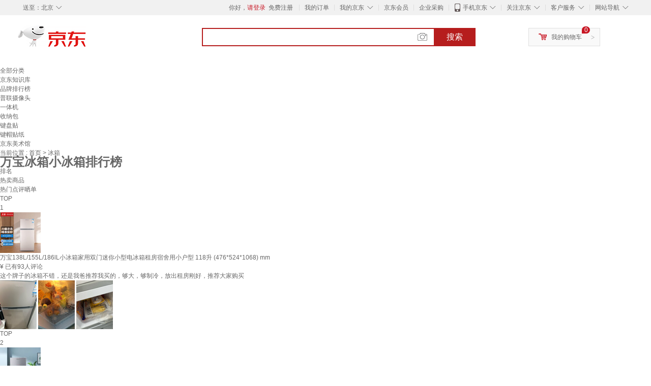

--- FILE ---
content_type: text/html;charset=UTF-8
request_url: https://www.jd.com/phb/key_7371f70e9a8f6c13a87.html
body_size: 9792
content:
<!DOCTYPE html>
<html lang="en">
<head>
        <meta charset="UTF-8">
<title>万宝冰箱小冰箱排行榜 - 京东</title>
<meta http-equiv="X-UA-Compatible" content="IE=edge, chrome=1">
<meta name="Keywords" content="万宝冰箱小冰箱销量排行,万宝冰箱小冰箱哪个好，万宝冰箱小冰箱多少钱" />
<meta name="description" content="京东JD.COM为您提供万宝冰箱小冰箱销量排行榜、万宝冰箱小冰箱哪个好、万宝冰箱小冰箱多少钱等相关资讯,从万宝冰箱小冰箱价格、评价、图片等多方面比较，为您推荐优质万宝冰箱小冰箱产品！" />
<meta name="mobile-agent" content="format=html5;url=//m.jd.com/phb/key_7371f70e9a8f6c13a87.html">
<meta name="applicable-device" content="pc">
<link rel="icon" href="//www.jd.com/favicon.ico" mce_href="//www.jd.com/favicon.ico" type="image/x-icon" />
<link rel="canonical" href="//www.jd.com/phb/key_7371f70e9a8f6c13a87.html"/>

    <link type="text/css" rel="stylesheet" href="//misc.360buyimg.com/jdf/1.0.0/unit/??ui-base/1.0.0/ui-base.css,shortcut/2.0.0/shortcut.css,global-header/1.0.0/global-header.css,myjd/2.0.0/myjd.css,nav/2.0.0/nav.css,shoppingcart/2.0.0/shoppingcart.css,global-footer/1.0.0/global-footer.css,service/1.0.0/service.css" />
    <link rel="stylesheet" href="//storage.jd.com/swm-stable/seo/pc/0.0.8/static/common/css/base_d4de097.css" />
<script type="text/javascript">window.pageConfig={compatible:!0,jdfVersion:"2.0.0"};</script>
<script type="text/javascript">window.jdpts={},jdpts._st=(new Date).getTime();</script>




    <link rel="stylesheet" type="text/css" href="//storage.jd.com/swm-stable/seo/pc/0.0.8/static/components/targetGo/targetGo_f03a133.css" />
    <link rel="stylesheet" type="text/css" href="//storage.jd.com/swm-stable/seo/pc/0.0.8/static/components/banner/banner_3aa2d80.css" />
    <link rel="stylesheet" href="//storage.jd.com/swm-stable/seo/pc/0.0.8/widget/navitems/navitems_0281f90.css" />
    <link rel="stylesheet" href="//storage.jd.com/swm-stable/seo/pc/0.0.8/widget/phbList/phbList_fd1451f.css" />
    <link rel="stylesheet" href="//storage.jd.com/swm-stable/seo/pc/0.0.8/widget/moreKeywords/moreKeywords_3850427.css" />
</head>
<body>
<div id="shortcut-2014">
	<div class="w">
    	<ul class="fl">
    		<li class="dorpdown" id="ttbar-mycity"></li>
    	</ul>
    	<ul class="fr">
			<li class="fore1" id="ttbar-login">
				<a href="javascript:login();" class="link-login">你好，请登录</a>&nbsp;&nbsp;<a href="javascript:regist();" class="link-regist style-red">免费注册</a>
			</li>
			<li class="spacer"></li>
			<li class="fore2">
				<div class="dt">
					<a target="_blank" href="//order.jd.com/center/list.action">我的订单</a>
				</div>
			</li>
			<li class="spacer"></li>
			<li class="fore3 dorpdown" id="ttbar-myjd">
				<div class="dt cw-icon">
					<i class="ci-right"><s>◇</s></i>
					<a target="_blank" href="//home.jd.com/">我的京东</a>
				</div>
				<div class="dd dorpdown-layer"></div>
			</li>
			<li class="spacer"></li>
			<li class="fore4" id="ttbar-member">
				<div class="dt">
					<a target="_blank" href="//vip.jd.com/">京东会员</a>
				</div>
			</li>
			<li class="spacer"></li>
			<li class="fore5" id="ttbar-ent">
				<div class="dt">
					<a target="_blank" href="//b.jd.com/">企业采购</a>
				</div>
			</li>
			<li class="spacer"></li>
			<li class="fore6 dorpdown" id="ttbar-apps">
				<div class="dt cw-icon">
					<i class="ci-left"></i>
					<i class="ci-right"><s>◇</s></i>
					<a target="_blank" href="//app.jd.com/">手机京东</a>
				</div>
			</li>
			<li class="spacer"></li>
			<li class="fore7 dorpdown" id="ttbar-atte">
				<div class="dt cw-icon">
					<i class="ci-right"><s>◇</s></i>关注京东
				</div>	
			</li>
			<li class="spacer"></li>
			<li class="fore8 dorpdown" id="ttbar-serv">
				<div class="dt cw-icon">
					<i class="ci-right"><s>◇</s></i>客户服务
				</div>
				<div class="dd dorpdown-layer"></div>
			</li>
			<li class="spacer"></li>
			<li class="fore9 dorpdown" id="ttbar-navs">
				<div class="dt cw-icon">
					<i class="ci-right"><s>◇</s></i>网站导航
				</div>
				<div class="dd dorpdown-layer"></div>
			</li>
    	</ul>
		<span class="clr"></span>
    </div>
</div>
<div id="o-header-2013"><div id="header-2013" style="display:none;"></div></div>
<div class="w">
    <div id="logo-2014">
    	<a href="//www.jd.com/" class="logo">京东</a>
    </div>
    <div id="search-2014" >
		<ul id="shelper" class="hide"></ul>
		<div class="form">
			<input type="text" onkeydown="javascript:if(event.keyCode==13) search('key');" autocomplete="off" id="key" accesskey="s" class="text" />
			<button onclick="search('key');return false;" class="button cw-icon"><i></i>搜索</button>
		</div>
    </div>
    <div id="settleup-2014" class="dorpdown">
		<div class="cw-icon">
			<i class="ci-left"></i>
			<i class="ci-right">&gt;</i>
			<a target="_blank" href="//cart.jd.com/cart.action">我的购物车</a>
		</div>
		<div class="dorpdown-layer">
			<div class="spacer"></div>
			<div id="settleup-content">
				<span class="loading"></span>
			</div>
		</div>
	</div>
    <div id="hotwords-2014"></div>
    <span class="clr"></span>
</div>
<div id="navitems" class="clearfix">
    <ul>
                <li><a target="_blank" href="http://yp.jd.com/sitemap.html">全部分类</a></li>
                <li><a target="_blank" href="http://yp.jd.com/zhishi_sitemap.html">京东知识库</a></li>
                <li><a target="_blank" href="http://yp.jd.com/brand_sitemap.html">品牌排行榜</a></li>
                <li><a target="_blank" href="https://item.jd.com/product/BRV_ljFuuwc9r96pFV2kgQ.html">普联摄像头</a></li>
                <li><a target="_blank" href="https://club.jd.com/remarklist/pAikChMPn_f8isRvQn4s7g.html">一体机</a></li>
                <li><a target="_blank" href="https://club.jd.com/remarklist/we9HIKMISJ2Cg-xdGejsFA.html">收纳包</a></li>
                <li><a target="_blank" href="https://club.jd.com/remarklist/Lq4tUL9t6jVBzo6nQNq06g.html">键盘贴</a></li>
                <li><a target="_blank" href="https://club.jd.com/commentdetail/Lq4tUL9t6jVBzo6nQNq06g_2125c4d26da1353b362075d40ad970a6.html">键帽贴纸</a></li>
                <li><a target="_blank" href="https://museum.jd.com/">京东美术馆</a></li>
            </ul>
</div><div class="center-content-wrap">
    <div class="brand-detail">
        <span class="category">当前位置&nbsp;:</span>
        <span class="category"><a href="//www.jd.com/">首页&nbsp;</a><span class="next-logo">></span></span>
        <span class="category">冰箱&nbsp;</span>
    </div>
    <!--顶部banner通栏-->
    <div class="banner-ad-top-wrap extra-margin">
        <a href="javascript:void(0);" class="ad-jump" target="_blank">
            <img src="" alt="" id="adTop" class="hide">
        </a>
    </div>
    <!--顶部banner通栏-->
    <div class="brand-header">
        <div class="brand-icon">
            <div class="icon-dog"></div>
            <div class="red-brand">
                <span class="icon-left"></span>
                <h1 class="icon-center">万宝冰箱小冰箱排行榜</h1>
                <span class="icon-right"></span>
            </div>
        </div>
    </div>
    <div class="brand-content-wrapper">
        <div class="content-header">
            <div class="rank">排名</div>
            <div class="hot-product">热卖商品</div>
            <div class="hot-evaluate">热门点评晒单</div>
        </div>

                
                        <div class="content-item">
                <div class="rank">TOP<br><span>1</span></div>
                <div class="hot-product cps-wrap">
                    <div class="product-img">
                                                <a  href="https://item.jd.com/10154180728940.html" target="_blank">
                            <img src="//img14.360buyimg.com/n7/s80x80_jfs/t1/306226/3/9269/70089/68465040F3f36e410/e8c01f542c02633c.jpg" alt="万宝138L/155L/186lL小冰箱家用双门迷你小型电冰箱租房宿舍用小户型 118升 (476*524*1068) mm" title="万宝138L/155L/186lL小冰箱家用双门迷你小型电冰箱租房宿舍用小户型 118升 (476*524*1068) mm">
                        </a>
                    </div>
                    <div class="product-details">
                        <div class="detail">
                            <a  href="https://item.jd.com/10154180728940.html" title="万宝138L/155L/186lL小冰箱家用双门迷你小型电冰箱租房宿舍用小户型 118升 (476*524*1068) mm" alt="万宝138L/155L/186lL小冰箱家用双门迷你小型电冰箱租房宿舍用小户型 118升 (476*524*1068) mm" target="_blank">万宝138L/155L/186lL小冰箱家用双门迷你小型电冰箱租房宿舍用小户型 118升 (476*524*1068) mm</a>
                        </div>
                        <div class="price">
                            <span class="self-logo"></span>
                            <span class="rmb-logo">¥</span>
                            <span class="price-rmb" data-skuId="10154180728940"></span>
                            <span class="evaluate-num">已有93人评论</span>
                        </div>
                    </div>
                </div>
                <div class="hot-evaluate">
                    <div class="evaluate-detail">
                                                <a href="//club.jd.com/repay/10154180728940_47ad927c331fe65a029e699a90411d5b_1.html" alt="这个牌子的冰箱不错，还是我爸推荐我买的，够大，够制冷，放出租房刚好，推荐大家购买" title="这个牌子的冰箱不错，还是我爸推荐我买的，够大，够制冷，放出租房刚好，推荐大家购买" target="_blank">这个牌子的冰箱不错，还是我爸推荐我买的，够大，够制冷，放出租房刚好，推荐大家购买</a>
                    </div>
                    <div class="img-detail">
                                                <img src="//img30.360buyimg.com/shaidan/s128x96_jfs/t1/351080/18/13182/356868/68ef9760Fdbb779c2/bfb23a7bd6d91465.jpg" alt="万宝138L/155L/186lL小冰箱家用双门迷你小型电冰箱租房宿舍用小户型 118升 (476*524*1068) mm 晒单实拍图" title="万宝138L/155L/186lL小冰箱家用双门迷你小型电冰箱租房宿舍用小户型 118升 (476*524*1068) mm 晒单实拍图">
                                                <img src="//img30.360buyimg.com/shaidan/s128x96_jfs/t1/336769/19/20687/367035/68ef9761F3167809c/27d88d89a010bbcb.jpg" alt="万宝138L/155L/186lL小冰箱家用双门迷你小型电冰箱租房宿舍用小户型 118升 (476*524*1068) mm 晒单实拍图" title="万宝138L/155L/186lL小冰箱家用双门迷你小型电冰箱租房宿舍用小户型 118升 (476*524*1068) mm 晒单实拍图">
                                                <img src="//img30.360buyimg.com/shaidan/s128x96_jfs/t1/331790/10/23399/373393/68ef975fFe7ab663a/fbcefa867a48ed74.jpg" alt="万宝138L/155L/186lL小冰箱家用双门迷你小型电冰箱租房宿舍用小户型 118升 (476*524*1068) mm 晒单实拍图" title="万宝138L/155L/186lL小冰箱家用双门迷你小型电冰箱租房宿舍用小户型 118升 (476*524*1068) mm 晒单实拍图">
                                            </div>
                </div>
            </div>
        
                        <div class="content-item">
                <div class="rank">TOP<br><span>2</span></div>
                <div class="hot-product cps-wrap">
                    <div class="product-img">
                                                <a  href="https://item.jd.com/10189510951384.html" target="_blank">
                            <img src="//img14.360buyimg.com/n7/s80x80_jfs/t1/335268/16/9406/42500/68e4c574Fbdb2b07c/76af16ac7db8277d.jpg" alt="万宝138L/155L/186lL小冰箱家用双门迷你小型电冰箱租房宿舍用小户型 101升 (485*510*850) mm" title="万宝138L/155L/186lL小冰箱家用双门迷你小型电冰箱租房宿舍用小户型 101升 (485*510*850) mm">
                        </a>
                    </div>
                    <div class="product-details">
                        <div class="detail">
                            <a  href="https://item.jd.com/10189510951384.html" title="万宝138L/155L/186lL小冰箱家用双门迷你小型电冰箱租房宿舍用小户型 101升 (485*510*850) mm" alt="万宝138L/155L/186lL小冰箱家用双门迷你小型电冰箱租房宿舍用小户型 101升 (485*510*850) mm" target="_blank">万宝138L/155L/186lL小冰箱家用双门迷你小型电冰箱租房宿舍用小户型 101升 (485*510*850) mm</a>
                        </div>
                        <div class="price">
                            <span class="self-logo"></span>
                            <span class="rmb-logo">¥</span>
                            <span class="price-rmb" data-skuId="10189510951384"></span>
                            <span class="evaluate-num">已有93人评论</span>
                        </div>
                    </div>
                </div>
                <div class="hot-evaluate">
                    <div class="evaluate-detail">
                                                <a href="//club.jd.com/repay/10189510951384_f22c219579fd6b8a99f27eecc03ea248_1.html" alt="外观漂亮无破损；内部空间大，适合1-2人使用
保险效果好，制冷快
客服服务态度很好，耐心等待、认真分析
万宝是老品牌了，一直都很值得信赖" title="外观漂亮无破损；内部空间大，适合1-2人使用
保险效果好，制冷快
客服服务态度很好，耐心等待、认真分析
万宝是老品牌了，一直都很值得信赖" target="_blank">外观漂亮无破损；内部空间大，适合1-2人使用
保险效果好，制冷快
客服服务态度很好，耐心等待、认真分析
万宝是老品牌了，一直都很值得信赖</a>
                    </div>
                    <div class="img-detail">
                                                <img src="//img30.360buyimg.com/shaidan/s128x96_jfs/t1/336529/12/18194/4005483/68e73939F724cf113/1ea20fa91b492145.jpg" alt="万宝138L/155L/186lL小冰箱家用双门迷你小型电冰箱租房宿舍用小户型 101升 (485*510*850) mm 晒单实拍图" title="万宝138L/155L/186lL小冰箱家用双门迷你小型电冰箱租房宿舍用小户型 101升 (485*510*850) mm 晒单实拍图">
                                                <img src="//img30.360buyimg.com/shaidan/s128x96_jfs/t1/333844/17/20673/73228/68e7393aF41ff772c/eeeb4e689cd47c94.jpg" alt="万宝138L/155L/186lL小冰箱家用双门迷你小型电冰箱租房宿舍用小户型 101升 (485*510*850) mm 晒单实拍图" title="万宝138L/155L/186lL小冰箱家用双门迷你小型电冰箱租房宿舍用小户型 101升 (485*510*850) mm 晒单实拍图">
                                                <img src="//img30.360buyimg.com/shaidan/s128x96_jfs/t1/326065/36/27517/84427/68e7393aF1d4db323/249c6b9f7cf6a740.jpg" alt="万宝138L/155L/186lL小冰箱家用双门迷你小型电冰箱租房宿舍用小户型 101升 (485*510*850) mm 晒单实拍图" title="万宝138L/155L/186lL小冰箱家用双门迷你小型电冰箱租房宿舍用小户型 101升 (485*510*850) mm 晒单实拍图">
                                                <img src="//img30.360buyimg.com/shaidan/s128x96_jfs/t1/325975/32/27327/150396/68e73935Fb8c48bb1/1ece8989439feff0.jpg" alt="万宝138L/155L/186lL小冰箱家用双门迷你小型电冰箱租房宿舍用小户型 101升 (485*510*850) mm 晒单实拍图" title="万宝138L/155L/186lL小冰箱家用双门迷你小型电冰箱租房宿舍用小户型 101升 (485*510*850) mm 晒单实拍图">
                                            </div>
                </div>
            </div>
        
                        <div class="content-item">
                <div class="rank">TOP<br><span>3</span></div>
                <div class="hot-product cps-wrap">
                    <div class="product-img">
                                                <a  href="https://item.jd.com/10154180728941.html" target="_blank">
                            <img src="//img14.360buyimg.com/n7/s80x80_jfs/t1/331065/20/20295/78237/68e4d66cFafd087e5/ec7c459bba70d07d.png" alt="万宝138L/155L/186lL小冰箱家用双门迷你小型电冰箱租房宿舍用小户型 138升 (476*524*1170) mm" title="万宝138L/155L/186lL小冰箱家用双门迷你小型电冰箱租房宿舍用小户型 138升 (476*524*1170) mm">
                        </a>
                    </div>
                    <div class="product-details">
                        <div class="detail">
                            <a  href="https://item.jd.com/10154180728941.html" title="万宝138L/155L/186lL小冰箱家用双门迷你小型电冰箱租房宿舍用小户型 138升 (476*524*1170) mm" alt="万宝138L/155L/186lL小冰箱家用双门迷你小型电冰箱租房宿舍用小户型 138升 (476*524*1170) mm" target="_blank">万宝138L/155L/186lL小冰箱家用双门迷你小型电冰箱租房宿舍用小户型 138升 (476*524*1170) mm</a>
                        </div>
                        <div class="price">
                            <span class="self-logo"></span>
                            <span class="rmb-logo">¥</span>
                            <span class="price-rmb" data-skuId="10154180728941"></span>
                            <span class="evaluate-num">已有93人评论</span>
                        </div>
                    </div>
                </div>
                <div class="hot-evaluate">
                    <div class="evaluate-detail">
                                                <a href="//club.jd.com/repay/10154180728941_a3d250cbd869882400bb2057f0ae7211_1.html" alt="是万宝的老客户了，之前买的用了10年才坏，今天又换了个新的，比较省电" title="是万宝的老客户了，之前买的用了10年才坏，今天又换了个新的，比较省电" target="_blank">是万宝的老客户了，之前买的用了10年才坏，今天又换了个新的，比较省电</a>
                    </div>
                    <div class="img-detail">
                                                <img src="//img30.360buyimg.com/shaidan/s128x96_jfs/t1/349438/1/21480/72019/69061b87F9f82a743/b10c212e69a8f586.jpg" alt="万宝138L/155L/186lL小冰箱家用双门迷你小型电冰箱租房宿舍用小户型 138升 (476*524*1170) mm 晒单实拍图" title="万宝138L/155L/186lL小冰箱家用双门迷你小型电冰箱租房宿舍用小户型 138升 (476*524*1170) mm 晒单实拍图">
                                                <img src="//img30.360buyimg.com/shaidan/s128x96_jfs/t1/335959/6/25300/98505/69061b88F9af733e9/28c38ac4006a3a47.jpg" alt="万宝138L/155L/186lL小冰箱家用双门迷你小型电冰箱租房宿舍用小户型 138升 (476*524*1170) mm 晒单实拍图" title="万宝138L/155L/186lL小冰箱家用双门迷你小型电冰箱租房宿舍用小户型 138升 (476*524*1170) mm 晒单实拍图">
                                                <img src="//img30.360buyimg.com/shaidan/s128x96_jfs/t1/337809/16/27430/70016/69061b86Fa73ee0d2/f2ca0d14d239f0fb.jpg" alt="万宝138L/155L/186lL小冰箱家用双门迷你小型电冰箱租房宿舍用小户型 138升 (476*524*1170) mm 晒单实拍图" title="万宝138L/155L/186lL小冰箱家用双门迷你小型电冰箱租房宿舍用小户型 138升 (476*524*1170) mm 晒单实拍图">
                                            </div>
                </div>
            </div>
        
        <!--相关推荐-->
        <input type="hidden" value="1f70e9a8f6c13a87" id="relatedKwds">
        <input type="hidden" value="www.jd.com" id="pcDomainName">
        <input type="hidden" value="phb" id="requestUrl">

                    <div class="kwds">
                <div class="title">相关推荐</div>
                <div class="kwds-detail" id="kwdsDetail">
                                            <div class="key">
                            <a href="https://www.jd.com/phb/key_7370c300b2d8c21a324.html" title="LG冰箱制冷档位" target="_blank">LG冰箱制冷档位</a>
                        </div>
                                            <div class="key">
                            <a href="https://www.jd.com/phb/key_7373b49be94efb04e50.html" title="松下冰箱变温室" target="_blank">松下冰箱变温室</a>
                        </div>
                                            <div class="key">
                            <a href="https://www.jd.com/phb/key_7373755e10d97f1833c.html" title="帅人单门定频冰箱" target="_blank">帅人单门定频冰箱</a>
                        </div>
                                            <div class="key">
                            <a href="https://www.jd.com/phb/key_737a444ffaf635e01d4.html" title="博世变频冰箱" target="_blank">博世变频冰箱</a>
                        </div>
                                            <div class="key">
                            <a href="https://www.jd.com/phb/key_7371ad1a90828224d68.html" title="松下电脑控温冰箱" target="_blank">松下电脑控温冰箱</a>
                        </div>
                                            <div class="key">
                            <a href="https://www.jd.com/phb/key_73766793672d2a2731b.html" title="Homa对开门冰箱" target="_blank">Homa对开门冰箱</a>
                        </div>
                                            <div class="key">
                            <a href="https://www.jd.com/phb/key_737cd00fb065fbf38d5.html" title="双开小冰箱" target="_blank">双开小冰箱</a>
                        </div>
                                            <div class="key">
                            <a href="https://www.jd.com/phb/key_73728eaf07b4012dda4.html" title="四门冰箱排名" target="_blank">四门冰箱排名</a>
                        </div>
                                            <div class="key">
                            <a href="https://www.jd.com/phb/key_737b1b86e977a9e77ee.html" title="MIDEA三门冰箱" target="_blank">MIDEA三门冰箱</a>
                        </div>
                                            <div class="key">
                            <a href="https://www.jd.com/phb/key_737b62c7a1587641d6d.html" title="志高单门冰箱" target="_blank">志高单门冰箱</a>
                        </div>
                                            <div class="key">
                            <a href="https://yp.jd.com/7373dac9e8f6f985613.html" title="松下冰箱" target="_blank">松下冰箱</a>
                        </div>
                                            <div class="key">
                            <a href="https://yp.jd.com/737f182f483b12ea30d.html" title="惠康双门冰箱" target="_blank">惠康双门冰箱</a>
                        </div>
                                            <div class="key">
                            <a href="https://yp.jd.com/737ccd10cfeef343aef.html" title="晶弘双门变频冰箱" target="_blank">晶弘双门变频冰箱</a>
                        </div>
                                            <div class="key">
                            <a href="https://yp.jd.com/7373690192541c619bb.html" title="小艾三级能效冰箱" target="_blank">小艾三级能效冰箱</a>
                        </div>
                                            <div class="key">
                            <a href="https://yp.jd.com/737e591d96154b88d7b.html" title="康佳三门直冷冰箱" target="_blank">康佳三门直冷冰箱</a>
                        </div>
                                            <div class="key">
                            <a href="https://www.jd.com/tupian/7379dc738551e09a541.html" title="统帅（Leader）BCD-258WLDPN" target="_blank">统帅（Leader）BCD-258WLDPN</a>
                        </div>
                                            <div class="key">
                            <a href="https://www.jd.com/tupian/737dfefb6fd79b64eb1.html" title="威力冰箱温度调节" target="_blank">威力冰箱温度调节</a>
                        </div>
                                            <div class="key">
                            <a href="https://www.jd.com/tupian/73758d63809e0c63e9c.html" title="荣事达168" target="_blank">荣事达168</a>
                        </div>
                                            <div class="key">
                            <a href="https://www.jd.com/tupian/7376270e366e481ac18.html" title="异邦人无皇刃谭" target="_blank">异邦人无皇刃谭</a>
                        </div>
                                            <div class="key">
                            <a href="https://www.jd.com/tupian/737026aa4b0c4ec38ca.html" title="西门子西门子冰箱" target="_blank">西门子西门子冰箱</a>
                        </div>
                                            <div class="key">
                            <a href="https://www.jd.com/xinkuan/737aeca1ec3ae9ec740.html" title="美菱BCD-570WPUCP" target="_blank">美菱BCD-570WPUCP</a>
                        </div>
                                            <div class="key">
                            <a href="https://www.jd.com/xinkuan/7372204c2a25dac5dde.html" title="206升三门冰箱" target="_blank">206升三门冰箱</a>
                        </div>
                                            <div class="key">
                            <a href="https://www.jd.com/xinkuan/737e9ab36219d9d96a7.html" title="美菱sj-750" target="_blank">美菱sj-750</a>
                        </div>
                                            <div class="key">
                            <a href="https://www.jd.com/xinkuan/73795fcf3d821c70e70.html" title="蓉声冰箱" target="_blank">蓉声冰箱</a>
                        </div>
                                            <div class="key">
                            <a href="https://www.jd.com/xinkuan/737bfdb4eb28b3ed473.html" title="容声BCD-633WKK1FPMA" target="_blank">容声BCD-633WKK1FPMA</a>
                        </div>
                                            <div class="key">
                            <a href="https://www.jd.com/brand/7379f9bbbbfa46c820f.html" title="海尔23.8寸报价" target="_blank">海尔23.8寸报价</a>
                        </div>
                                            <div class="key">
                            <a href="https://www.jd.com/brand/737e7fe5aff32b3f65f.html" title="海尔AphroU5多少钱啊" target="_blank">海尔AphroU5多少钱啊</a>
                        </div>
                                            <div class="key">
                            <a href="https://www.jd.com/brand/7372dd3dfb9379b71a3.html" title="海尔bc-50en" target="_blank">海尔bc-50en</a>
                        </div>
                                            <div class="key">
                            <a href="https://www.jd.com/brand/737ddeb3659cde397e9.html" title="海尔HDA241" target="_blank">海尔HDA241</a>
                        </div>
                                            <div class="key">
                            <a href="https://www.jd.com/brand/7375deecf4c1e3e2284.html" title="海尔189" target="_blank">海尔189</a>
                        </div>
                                            <div class="key">
                            <a href="https://www.jd.com/xinghao/737c397f044f73b56e6.html" title="容声正品" target="_blank">容声正品</a>
                        </div>
                                            <div class="key">
                            <a href="https://www.jd.com/xinghao/737e4b4bab1779cae6d.html" title="容声冰箱字母含义" target="_blank">容声冰箱字母含义</a>
                        </div>
                                            <div class="key">
                            <a href="https://www.jd.com/xinghao/7373128b200a1bd61e2.html" title="三门冰箱中间那一格放什么" target="_blank">三门冰箱中间那一格放什么</a>
                        </div>
                                            <div class="key">
                            <a href="https://www.jd.com/xinghao/737b146c0345c5cfb54.html" title="容声三门冰箱型号" target="_blank">容声三门冰箱型号</a>
                        </div>
                                            <div class="key">
                            <a href="https://www.jd.com/xinghao/737e068e8268d066756.html" title="容声无霜三门冰箱价格" target="_blank">容声无霜三门冰箱价格</a>
                        </div>
                                    </div>
            </div>
        
        <!-- targetGo商品展示区 -->
        <div id="target-go">

        </div>
        <!-- end targetGo商品展示区 -->

    </div>

    <!--新增知识库链接-->
    <div class="footer">
        京东JD.COM为您提供万宝冰箱小冰箱销量排行榜、万宝冰箱小冰箱哪个好、万宝冰箱小冰箱多少钱等相关资讯,从万宝冰箱小冰箱价格、评价、图片等多方面比较，为您推荐优质万宝冰箱小冰箱产品！因可能存在系统缓存、页面更新导致价格变动异常等不确定性情况出现，如您发现活动商品标价或促销信息有异常，请您立即联系我们，以便我们及时补正。
    </div>
</div>


<div id="moreKeywords" class="defineDiv"  style="width:1250px">
	<div class="line">
	</div>
	<div class="keywords clearfix">
		<ul class="keywordsUl">
			<p class="clearfix">
                                                <span class="keywordsSpan">
                    <a class="keywordsLiA" href="https://www.jdcloud.com/cn/products/stream-hub" target="_blank" title="流数据总线">流数据总线</a>
                </span>
                                                                <span class="keywordsSpan">
                    <a class="keywordsLiA" href="https://www.jdcloud.com/cn/products/monitoring" target="_blank" title="云监控">云监控</a>
                </span>
                                                                <span class="keywordsSpan">
                    <a class="keywordsLiA" href="https://www.jdcloud.com/cn/products/video-acceleration" target="_blank" title="视频点播加速">视频点播加速</a>
                </span>
                                                                <span class="keywordsSpan">
                    <a class="keywordsLiA" href="https://www.jdcloud.com/cn/products/vpn" target="_blank" title="VPN">VPN</a>
                </span>
                                                                <span class="keywordsSpan">
                    <a class="keywordsLiA" href="https://www.jdcloud.com/solutions/urban-industry-service-cloud-platform" target="_blank" title="城市产业服务平台">城市产业服务平台</a>
                </span>
                                                                <span class="keywordsSpan">
                    <a class="keywordsLiA" href="https://wx.jdcloud.com/" target="_blank" title="京东万象">京东万象</a>
                </span>
                                                                <span class="keywordsSpan">
                    <a class="keywordsLiA" href="https://www.jdcloud.com/cn/products/tidb-service" target="_blank" title="分布式数据库 TiDB">分布式数据库 TiDB</a>
                </span>
                                                                <span class="keywordsSpan">
                    <a class="keywordsLiA" href="https://www.jdcloud.com/cn/products/plus-meeting" target="_blank" title="PLUS 云会议">PLUS 云会议</a>
                </span>
                                                                <span class="keywordsSpan">
                    <a class="keywordsLiA" href="https://www.jdcloud.com/cn/products/virtual-private-cloud" target="_blank" title="私有网络">私有网络</a>
                </span>
                                                                <span class="keywordsSpan">
                    <a class="keywordsLiA" href="https://www.jdcloud.com/cn/products/live-video" target="_blank" title="视频直播">视频直播</a>
                </span>
                                                                <span class="keywordsSpan">
                    <a class="keywordsLiA" href="https://docs.jdcloud.com/" target="_blank" title="京东云帮助文档">京东云帮助文档</a>
                </span>
                                                                <span class="keywordsSpan keywordsLiLast">
                    <a class="keywordsLiA" href="https://www.jdcloud.com/cn/products/value-added-tax-invoice-recognize" target="_blank" title="增值税发票识别">增值税发票识别</a>
                </span>
                                                                <span class="keywordsSpan">
                    <a class="keywordsLiA" href="https://www.jdcloud.com/cn/products/website-acceleration" target="_blank" title="静态页面加速">静态页面加速</a>
                </span>
                                                                <span class="keywordsSpan">
                    <a class="keywordsLiA" href="https://www.jdcloud.com/cn/products/web-application-firewall" target="_blank" title="Web 应用防火墙">Web 应用防火墙</a>
                </span>
                                                                <span class="keywordsSpan">
                    <a class="keywordsLiA" href="https://jzt.jd.com/" target="_blank" title="广告投放">广告投放</a>
                </span>
                                                                <span class="keywordsSpan">
                    <a class="keywordsLiA" href="https://www.jdcloud.com/cn/products/text-to-speech" target="_blank" title="语音合成">语音合成</a>
                </span>
                                                                <span class="keywordsSpan">
                    <a class="keywordsLiA" href="https://www.jdcloud.com/" target="_blank" title="京东智联云">京东智联云</a>
                </span>
                                                                <span class="keywordsSpan">
                    <a class="keywordsLiA" href="https://www.jd.com/hprm/50253da1a9f6854409af.html" target="_blank" title="卡西欧">卡西欧</a>
                </span>
                                                                <span class="keywordsSpan">
                    <a class="keywordsLiA" href="https://jzt.jd.com/study/search/seopage.jspx" target="_blank" title="广告热搜">广告热搜</a>
                </span>
                                                                <span class="keywordsSpan">
                    <a class="keywordsLiA" href="https://www.jdcloud.com/cn/products/stream-compute" target="_blank" title="流计算">流计算</a>
                </span>
                                                                <span class="keywordsSpan">
                    <a class="keywordsLiA" href="https://www.jdcloud.com/cn/solutions/scalability-solutions-for-cloud-systems" target="_blank" title="云上系统可扩展解决方案">云上系统可扩展解决方案</a>
                </span>
                                                                <span class="keywordsSpan">
                    <a class="keywordsLiA" href="https://www.jdcloud.com/cn/activity/kangjiyiqing" target="_blank" title="免费在线办公">免费在线办公</a>
                </span>
                                                                <span class="keywordsSpan">
                    <a class="keywordsLiA" href="https://www.jdcloud.com/cn/products/video-on-demand" target="_blank" title="视频点播">视频点播</a>
                </span>
                                                                <span class="keywordsSpan keywordsLiLast">
                    <a class="keywordsLiA" href="http://chengzhang.jd.com" target="_blank" title="商家成长">商家成长</a>
                </span>
                                                                <span class="keywordsSpan">
                    <a class="keywordsLiA" href="https://www.jdcloud.com/cn/products/application-security-gateway" target="_blank" title="应用安全网关">应用安全网关</a>
                </span>
                                                                <span class="keywordsSpan">
                    <a class="keywordsLiA" href="https://www.jdcloud.com/cn/products/drds" target="_blank" title="分布式关系型数据库 DRDS">分布式关系型数据库 DRDS</a>
                </span>
                                                                <span class="keywordsSpan">
                    <a class="keywordsLiA" href="https://www.jdcloud.com/cn/products/storage-gateway" target="_blank" title="存储网关">存储网关</a>
                </span>
                                                                <span class="keywordsSpan">
                    <a class="keywordsLiA" href="https://city.jdcloud.com/" target="_blank" title="京东城市云">京东城市云</a>
                </span>
                                                                <span class="keywordsSpan">
                    <a class="keywordsLiA" href="https://www.jd.com/phb/zhishi/index/193.html" target="_blank" title="广告营销">广告营销</a>
                </span>
                                                                <span class="keywordsSpan keywordsLiLast">
                    <a class="keywordsLiA" href="https://www.jdcloud.com/cn/products/general-image-ocr" target="_blank" title="通用文字识别">通用文字识别</a>
                </span>
                                			</p>
		</ul>
	</div>
</div>
<div id="service-2014">
	<div class="slogen">
		<span class="item fore1">
			<i></i><b>多</b>品类齐全，轻松购物
		</span>
		<span class="item fore2">
			<i></i><b>快</b>多仓直发，极速配送
		</span>
		<span class="item fore3">
			<i></i><b>好</b>正品行货，精致服务
		</span>
		<span class="item fore4">
			<i></i><b>省</b>天天低价，畅选无忧
		</span>
	</div>
	<div class="w">
		<dl class="fore1">
			<dt>购物指南</dt>
			<dd>
				<div><a rel="nofollow" target="_blank" href="//help.jd.com/user/issue/list-29.html">购物流程</a></div>
				<div><a rel="nofollow" target="_blank" href="//help.jd.com/user/issue/list-151.html">会员介绍</a></div>
				<div><a rel="nofollow" target="_blank" href="//help.jd.com/user/issue/list-297.html">生活旅行/团购</a></div>
				<div><a rel="nofollow" target="_blank" href="//help.jd.com/user/issue.html">常见问题</a></div>
				<div><a rel="nofollow" target="_blank" href="//help.jd.com/user/issue/list-136.html">大家电</a></div>
				<div><a rel="nofollow" target="_blank" href="//help.jd.com/user/index.html">联系客服</a></div>
			</dd>
		</dl>
		<dl class="fore2">		
			<dt>配送方式</dt>
			<dd>
				<div><a rel="nofollow" target="_blank" href="//help.jd.com/user/issue/list-81-100.html">上门自提</a></div>
				<div><a rel="nofollow" target="_blank" href="//help.jd.com/user/issue/list-81.html">211限时达</a></div>
				<div><a rel="nofollow" target="_blank" href="//help.jd.com/user/issue/103-983.html">配送服务查询</a></div>
				<div><a rel="nofollow" target="_blank" href="//help.jd.com/user/issue/109-188.html">配送费收取标准</a></div>				
				<div><a target="_blank" href="//help.joybuy.com/help/question-list-201.html">海外配送</a></div>
			</dd>
		</dl>
		<dl class="fore3">
			<dt>支付方式</dt>
			<dd>
				<div><a rel="nofollow" target="_blank" href="//help.jd.com/user/issue/list-172.html">货到付款</a></div>
				<div><a rel="nofollow" target="_blank" href="//help.jd.com/user/issue/list-173.html">在线支付</a></div>
				<div><a rel="nofollow" target="_blank" href="//help.jd.com/user/issue/list-176.html">分期付款</a></div>
				<div><a rel="nofollow" target="_blank" href="//help.jd.com/user/issue/list-174.html">邮局汇款</a></div>
				<div><a rel="nofollow" target="_blank" href="//help.jd.com/user/issue/list-175.html">公司转账</a></div>
			</dd>
		</dl>
		<dl class="fore4">		
			<dt>售后服务</dt>
			<dd>
				<div><a rel="nofollow" target="_blank" href="//help.jd.com/user/issue/321-981.html">售后政策</a></div>
				<div><a rel="nofollow" target="_blank" href="//help.jd.com/user/issue/list-132.html">价格保护</a></div>
				<div><a rel="nofollow" target="_blank" href="//help.jd.com/user/issue/130-978.html">退款说明</a></div>
				<div><a rel="nofollow" target="_blank" href="//myjd.jd.com/repair/repairs.action">返修/退换货</a></div>
				<div><a rel="nofollow" target="_blank" href="//help.jd.com/user/issue/list-50.html">取消订单</a></div>
			</dd>
		</dl>
		<dl class="fore5">
			<dt>特色服务</dt>
			<dd>		
				<div><a target="_blank" href="//help.jd.com/user/issue/list-133.html">夺宝岛</a></div>
				<div><a target="_blank" href="//help.jd.com/user/issue/list-134.html">DIY装机</a></div>
				<div><a rel="nofollow" target="_blank" href="//fuwu.jd.com/">延保服务</a></div>
				<div><a rel="nofollow" target="_blank" href="//o.jd.com/market/index.action">京东E卡</a></div>				
				<div><a rel="nofollow" target="_blank" href="//mobile.jd.com/">京东通信</a></div>
				<div><a rel="nofollow" target="_blank" href="//s.jd.com/">京东JD+</a></div>
			</dd>
		</dl>
		<span class="clr"></span>
	</div>
</div>
<div class="w">
	<div id="footer-2014">
		<div class="links"><a rel="nofollow" target="_blank" href="//about.jd.com">关于我们</a>|<a rel="nofollow" target="_blank" href="//about.jd.com/contact/">联系我们</a>|<a rel="nofollow" target="_blank" href="//help.jd.com/user/custom.html">联系客服</a>|<a rel="nofollow" target="_blank" href="//vc.jd.com/cooperation.html">合作招商</a>|<a rel="nofollow" target="_blank" href="//helpcenter.jd.com/venderportal/index.html">商家帮助</a>|<a rel="nofollow" target="_blank" href="//jzt.jd.com">营销中心</a>|<a rel="nofollow" target="_blank" href="//app.jd.com/">手机京东</a>|<a target="_blank" href="//club.jd.com/links.aspx">友情链接</a>|<a target="_blank" href="//media.jd.com/">销售联盟</a>|<a href="//club.jd.com/" target="_blank">京东社区</a>|<a href="//sale.jd.com/act/FTrWPesiDhXt5M6.html" target="_blank">风险监测</a>|<a href="//about.jd.com/privacy/" target="_blank" clstag="h|keycount|2016|43">隐私政策</a>|<a href="//gongyi.jd.com" target="_blank">京东公益</a>|<a href="//en.jd.com/" target="_blank">English Site</a>|<a href="//corporate.jd.com" target="_blank">Media & IR</a></div>
		<div class="copyright"><a target="_blank" href="http://www.beian.gov.cn/portal/registerSystemInfo?recordcode=11000002000088"><img src="//img13.360buyimg.com/cms/jfs/t2293/321/1377257360/19256/c267b386/56a0a994Nf1b662dc.png" /> 京公网安备 11000002000088号</a>&nbsp;&nbsp;|&nbsp;&nbsp;京ICP证070359号&nbsp;&nbsp;|&nbsp;&nbsp;<a target="_blank" href="//img14.360buyimg.com/da/jfs/t256/349/769670066/270505/3b03e0bb/53f16c24N7c04d9e9.jpg">互联网药品信息服务资格证编号(京)-经营性-2014-0008</a>&nbsp;&nbsp;|&nbsp;&nbsp;新出发京零&nbsp;字第大120007号<br>互联网出版许可证编号新出网证(京)字150号&nbsp;&nbsp;|&nbsp;&nbsp;<a rel="nofollow" href="//sale.jd.com/act/pQua7zovWdJfcIn.html" target="_blank">出版物经营许可证</a>&nbsp;&nbsp;|&nbsp;&nbsp;<a href="//misc.360buyimg.com/wz/wlwhjyxkz.jpg" target="_blank">网络文化经营许可证京网文[2014]2148-348号</a>&nbsp;&nbsp;|&nbsp;&nbsp;违法和不良信息举报电话：4006561155<br>Copyright&nbsp;&copy;&nbsp;2004-2019&nbsp;&nbsp;京东JD.com&nbsp;版权所有&nbsp;&nbsp;|&nbsp;&nbsp;消费者维权热线：4006067733&nbsp;&nbsp;&nbsp;&nbsp;<a class="mod_copyright_license" target="_blank" href="//sale.jd.com/act/7Y0Rp81MwQqc.html">经营证照</a><br>京东旗下网站：<a href="https://www.jdpay.com/" target="_blank">京东支付</a>&nbsp;&nbsp;|&nbsp;&nbsp;<a href="//www.jcloud.com" target="_blank">京东云</a>
		</div>		
		<div class="authentication">
			<a rel="nofollow" target="_blank" href="http://www.hd315.gov.cn/beian/view.asp?bianhao=010202007080200026">
				<img width="103" height="32" alt="经营性网站备案中心" src="//img12.360buyimg.com/da/jfs/t535/349/1185317137/2350/7fc5b9e4/54b8871eNa9a7067e.png" class="err-product" />
			</a>
			<script type="text/JavaScript">function CNNIC_change(eleId){var str= document.getElementById(eleId).href;var str1 =str.substring(0,(str.length-6));str1+=CNNIC_RndNum(6); document.getElementById(eleId).href=str1;}function CNNIC_RndNum(k){var rnd=""; for (var i=0;i < k;i++) rnd+=Math.floor(Math.random()*10); return rnd;}</script>
			<a rel="nofollow" target="_blank" id="urlknet" tabindex="-1" href="https://ss.knet.cn/verifyseal.dll?sn=2008070300100000031&ct=df&pa=294005">
				<img border="true" width="103" height="32" onclick="CNNIC_change('urlknet')" oncontextmenu="return false;" name="CNNIC_seal" alt="可信网站" src="//img11.360buyimg.com/da/jfs/t643/61/1174624553/2576/4037eb5f/54b8872dNe37a9860.png" class="err-product" />
			</a>
			<a rel="nofollow" target="_blank" href="http://www.cyberpolice.cn/">
				<img width="103" height="32" alt="网络警察" src="//img12.360buyimg.com/cms/jfs/t2050/256/1470027660/4336/2a2c74bd/56a89b8fNfbaade9a.jpg" class="err-product" />
			</a>
			<a rel="nofollow" target="_blank" href="https://search.szfw.org/cert/l/CX20120111001803001836">
				<img width="103" height="32" src="//img11.360buyimg.com/da/jfs/t451/173/1189513923/1992/ec69b14a/54b8875fNad1e0c4c.png" class="err-product" />
			</a>
			<a target="_blank" href="http://www.12377.cn"><img width="103" height="32" src="//img30.360buyimg.com/da/jfs/t1915/215/1329999964/2996/d7ff13f0/5698dc03N23f2e3b8.jpg"></a>
			<a target="_blank" href="http://www.12377.cn/node_548446.htm"><img width="103" height="32" src="//img14.360buyimg.com/da/jfs/t2026/221/2097811452/2816/8eb35b4b/5698dc16Nb2ab99df.jpg"></a>
		</div>
	</div>
</div>

<script type="text/javascript">if("Microsoft Internet Explorer"==navigator.appName&&"MSIE7.0"==navigator.appVersion.split(";")[1].replace(/[ ]/g,"")){console.log("IE7浏览器");var child=document.createElement("span");child.className="head-yp-logo",child.innerHTML="京东优评";var jdLogo=document.getElementById("logo-2014");jdLogo.appendChild(child)}</script><script data-loader src="//misc.360buyimg.com/??jdf/lib/jquery-1.6.4.js,jdf/1.0.0/unit/base/1.0.0/base.js"></script>
<script type="text/javascript">/*resourcemap*/
seajs.config({alias:{
  "static/components/template/template": "//storage.jd.com/swm-stable/seo/pc/0.0.8/static/components/template/template_1eef1d3",
  "static/components/targetGo/targetGo": "//storage.jd.com/swm-stable/seo/pc/0.0.8/static/components/targetGo/targetGo_8b432df",
  "static/components/cpsHref/cpsHref": "//storage.jd.com/swm-stable/seo/pc/0.0.8/static/components/cpsHref/cpsHref_44944e9",
  "static/components/banner/banner": "//storage.jd.com/swm-stable/seo/pc/0.0.8/static/components/banner/banner_a1e0231",
  "static/components/banner/bannerPosMap": "//storage.jd.com/swm-stable/seo/pc/0.0.8/static/components/banner/bannerPosMap_1086d4e",
  "static/components/banner/bannerDefaultOpts": "//storage.jd.com/swm-stable/seo/pc/0.0.8/static/components/banner/bannerDefaultOpts_f1d9d66",
  "widget/phbList/phbList": "//storage.jd.com/swm-stable/seo/pc/0.0.8/widget/phbList/phbList_e993819"
}});
seajs.config({comboExcludes:/.*/});
var jaq=jaq||[];jaq.push(["account","JA2017_113641"]),jaq.push(["domain","jd.com"]),function(){var a=document.createElement("script");a.type="text/javascript",a.async=!0,a.src="//wl.jd.com/joya.js";var e=document.getElementsByTagName("script")[0];e.parentNode.insertBefore(a,e)}();
seajs.use(["widget/phbList/phbList"]);
seajs.use("//misc.360buyimg.com/jdf/1.0.0/unit/globalInit/2.0.0/globalInit.js",function(s){s()});</script>
<script type="text/javascript" src="https://storage.360buyimg.com/staticapp/pc_mall_public/hotwords/main.898d7f23.js"></script>
</body>
</html>


--- FILE ---
content_type: text/html;charset=utf-8
request_url: https://gia.jd.com/y.html?v=0.7678165833097992&o=www.jd.com/phb/key_7371f70e9a8f6c13a87.html
body_size: 28
content:
var jd_risk_token_id='7D3PXFIVS43GFKIDB2ZAGPA3JVDDFJZNZXCATDVTBFRD67BGZ3NUBZBMPGQSPW5AQGXEGBN7M6KYY';